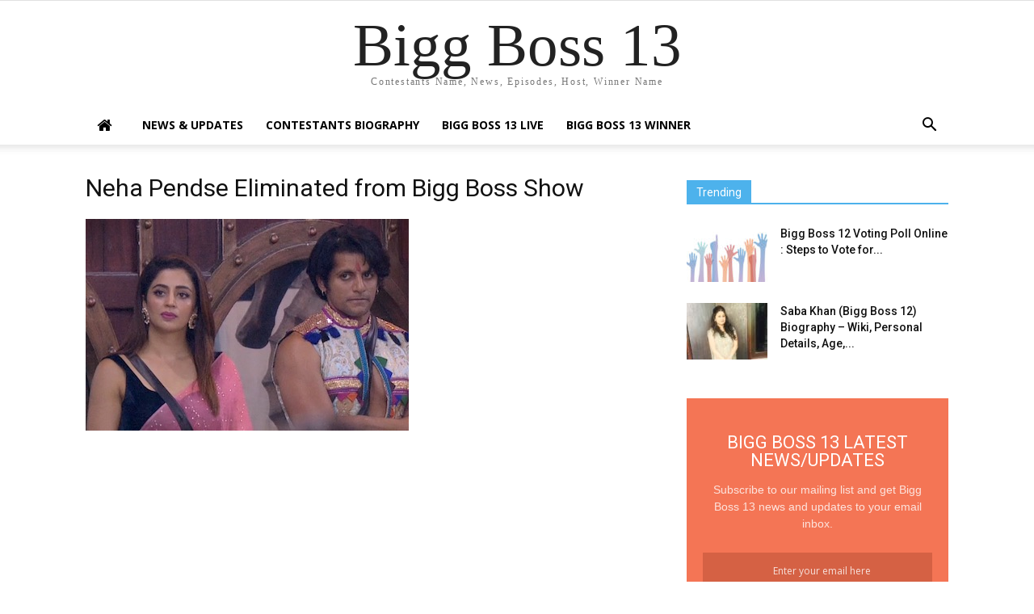

--- FILE ---
content_type: text/html; charset=UTF-8
request_url: https://www.biggbosscast.com/neha-pendse-eliminated-from-bigg-boss-show/neha-pendse-eliminated-from-bigg-boss-show/
body_size: 12425
content:
<!doctype html >
<!--[if IE 8]>    <html class="ie8" lang="en"> <![endif]-->
<!--[if IE 9]>    <html class="ie9" lang="en"> <![endif]-->
<!--[if gt IE 8]><!--> <html lang="en"> <!--<![endif]-->
<head>
    
    <meta charset="UTF-8" />
    <meta name="viewport" content="width=device-width, initial-scale=1.0">
    <link rel="pingback" href="https://www.biggbosscast.com/xmlrpc.php" />
    <meta name='robots' content='index, follow, max-image-preview:large, max-snippet:-1, max-video-preview:-1' />
	<style>img:is([sizes="auto" i], [sizes^="auto," i]) { contain-intrinsic-size: 3000px 1500px }</style>
	<link rel="icon" type="image/png" href="https://www.biggbosscast.com/wp-content/uploads/2017/02/bigg-boss-11.png">
	<!-- This site is optimized with the Yoast SEO plugin v21.5 - https://yoast.com/wordpress/plugins/seo/ -->
	<title>Neha Pendse Eliminated from Bigg Boss Show - Bigg Boss 13</title>
	<link rel="canonical" href="https://www.biggbosscast.com/neha-pendse-eliminated-from-bigg-boss-show/neha-pendse-eliminated-from-bigg-boss-show/" />
	<meta property="og:locale" content="en_US" />
	<meta property="og:type" content="article" />
	<meta property="og:title" content="Neha Pendse Eliminated from Bigg Boss Show - Bigg Boss 13" />
	<meta property="og:url" content="https://www.biggbosscast.com/neha-pendse-eliminated-from-bigg-boss-show/neha-pendse-eliminated-from-bigg-boss-show/" />
	<meta property="og:site_name" content="Bigg Boss 13" />
	<meta property="og:image" content="https://www.biggbosscast.com/neha-pendse-eliminated-from-bigg-boss-show/neha-pendse-eliminated-from-bigg-boss-show" />
	<meta property="og:image:width" content="400" />
	<meta property="og:image:height" content="262" />
	<meta property="og:image:type" content="image/jpeg" />
	<meta name="twitter:card" content="summary_large_image" />
	<script type="application/ld+json" class="yoast-schema-graph">{"@context":"https://schema.org","@graph":[{"@type":"WebPage","@id":"https://www.biggbosscast.com/neha-pendse-eliminated-from-bigg-boss-show/neha-pendse-eliminated-from-bigg-boss-show/","url":"https://www.biggbosscast.com/neha-pendse-eliminated-from-bigg-boss-show/neha-pendse-eliminated-from-bigg-boss-show/","name":"Neha Pendse Eliminated from Bigg Boss Show - Bigg Boss 13","isPartOf":{"@id":"https://www.biggbosscast.com/#website"},"primaryImageOfPage":{"@id":"https://www.biggbosscast.com/neha-pendse-eliminated-from-bigg-boss-show/neha-pendse-eliminated-from-bigg-boss-show/#primaryimage"},"image":{"@id":"https://www.biggbosscast.com/neha-pendse-eliminated-from-bigg-boss-show/neha-pendse-eliminated-from-bigg-boss-show/#primaryimage"},"thumbnailUrl":"https://www.biggbosscast.com/wp-content/uploads/2018/10/Neha-Pendse-Eliminated-from-Bigg-Boss-Show.jpg","datePublished":"2018-10-15T00:56:02+00:00","dateModified":"2018-10-15T00:56:02+00:00","breadcrumb":{"@id":"https://www.biggbosscast.com/neha-pendse-eliminated-from-bigg-boss-show/neha-pendse-eliminated-from-bigg-boss-show/#breadcrumb"},"inLanguage":"en","potentialAction":[{"@type":"ReadAction","target":["https://www.biggbosscast.com/neha-pendse-eliminated-from-bigg-boss-show/neha-pendse-eliminated-from-bigg-boss-show/"]}]},{"@type":"ImageObject","inLanguage":"en","@id":"https://www.biggbosscast.com/neha-pendse-eliminated-from-bigg-boss-show/neha-pendse-eliminated-from-bigg-boss-show/#primaryimage","url":"https://www.biggbosscast.com/wp-content/uploads/2018/10/Neha-Pendse-Eliminated-from-Bigg-Boss-Show.jpg","contentUrl":"https://www.biggbosscast.com/wp-content/uploads/2018/10/Neha-Pendse-Eliminated-from-Bigg-Boss-Show.jpg","width":400,"height":262},{"@type":"BreadcrumbList","@id":"https://www.biggbosscast.com/neha-pendse-eliminated-from-bigg-boss-show/neha-pendse-eliminated-from-bigg-boss-show/#breadcrumb","itemListElement":[{"@type":"ListItem","position":1,"name":"Home","item":"https://www.biggbosscast.com/"},{"@type":"ListItem","position":2,"name":"Neha Pendse Eliminated from Bigg Boss Show","item":"https://www.biggbosscast.com/neha-pendse-eliminated-from-bigg-boss-show/"},{"@type":"ListItem","position":3,"name":"Neha Pendse Eliminated from Bigg Boss Show"}]},{"@type":"WebSite","@id":"https://www.biggbosscast.com/#website","url":"https://www.biggbosscast.com/","name":"Bigg Boss 13","description":"Contestants Name, Final Contestants List 2019","potentialAction":[{"@type":"SearchAction","target":{"@type":"EntryPoint","urlTemplate":"https://www.biggbosscast.com/?s={search_term_string}"},"query-input":"required name=search_term_string"}],"inLanguage":"en"}]}</script>
	<!-- / Yoast SEO plugin. -->


<link rel='dns-prefetch' href='//secure.gravatar.com' />
<link rel='dns-prefetch' href='//stats.wp.com' />
<link rel='dns-prefetch' href='//fonts.googleapis.com' />
<link rel='dns-prefetch' href='//v0.wordpress.com' />
<link rel="alternate" type="application/rss+xml" title="Bigg Boss 13 &raquo; Feed" href="https://www.biggbosscast.com/feed/" />
<link rel="alternate" type="application/rss+xml" title="Bigg Boss 13 &raquo; Comments Feed" href="https://www.biggbosscast.com/comments/feed/" />
<link rel="alternate" type="application/rss+xml" title="Bigg Boss 13 &raquo; Neha Pendse Eliminated from Bigg Boss Show Comments Feed" href="https://www.biggbosscast.com/neha-pendse-eliminated-from-bigg-boss-show/neha-pendse-eliminated-from-bigg-boss-show/feed/" />
<script type="text/javascript">
/* <![CDATA[ */
window._wpemojiSettings = {"baseUrl":"https:\/\/s.w.org\/images\/core\/emoji\/15.0.3\/72x72\/","ext":".png","svgUrl":"https:\/\/s.w.org\/images\/core\/emoji\/15.0.3\/svg\/","svgExt":".svg","source":{"concatemoji":"https:\/\/www.biggbosscast.com\/wp-includes\/js\/wp-emoji-release.min.js?ver=6.7.2"}};
/*! This file is auto-generated */
!function(i,n){var o,s,e;function c(e){try{var t={supportTests:e,timestamp:(new Date).valueOf()};sessionStorage.setItem(o,JSON.stringify(t))}catch(e){}}function p(e,t,n){e.clearRect(0,0,e.canvas.width,e.canvas.height),e.fillText(t,0,0);var t=new Uint32Array(e.getImageData(0,0,e.canvas.width,e.canvas.height).data),r=(e.clearRect(0,0,e.canvas.width,e.canvas.height),e.fillText(n,0,0),new Uint32Array(e.getImageData(0,0,e.canvas.width,e.canvas.height).data));return t.every(function(e,t){return e===r[t]})}function u(e,t,n){switch(t){case"flag":return n(e,"\ud83c\udff3\ufe0f\u200d\u26a7\ufe0f","\ud83c\udff3\ufe0f\u200b\u26a7\ufe0f")?!1:!n(e,"\ud83c\uddfa\ud83c\uddf3","\ud83c\uddfa\u200b\ud83c\uddf3")&&!n(e,"\ud83c\udff4\udb40\udc67\udb40\udc62\udb40\udc65\udb40\udc6e\udb40\udc67\udb40\udc7f","\ud83c\udff4\u200b\udb40\udc67\u200b\udb40\udc62\u200b\udb40\udc65\u200b\udb40\udc6e\u200b\udb40\udc67\u200b\udb40\udc7f");case"emoji":return!n(e,"\ud83d\udc26\u200d\u2b1b","\ud83d\udc26\u200b\u2b1b")}return!1}function f(e,t,n){var r="undefined"!=typeof WorkerGlobalScope&&self instanceof WorkerGlobalScope?new OffscreenCanvas(300,150):i.createElement("canvas"),a=r.getContext("2d",{willReadFrequently:!0}),o=(a.textBaseline="top",a.font="600 32px Arial",{});return e.forEach(function(e){o[e]=t(a,e,n)}),o}function t(e){var t=i.createElement("script");t.src=e,t.defer=!0,i.head.appendChild(t)}"undefined"!=typeof Promise&&(o="wpEmojiSettingsSupports",s=["flag","emoji"],n.supports={everything:!0,everythingExceptFlag:!0},e=new Promise(function(e){i.addEventListener("DOMContentLoaded",e,{once:!0})}),new Promise(function(t){var n=function(){try{var e=JSON.parse(sessionStorage.getItem(o));if("object"==typeof e&&"number"==typeof e.timestamp&&(new Date).valueOf()<e.timestamp+604800&&"object"==typeof e.supportTests)return e.supportTests}catch(e){}return null}();if(!n){if("undefined"!=typeof Worker&&"undefined"!=typeof OffscreenCanvas&&"undefined"!=typeof URL&&URL.createObjectURL&&"undefined"!=typeof Blob)try{var e="postMessage("+f.toString()+"("+[JSON.stringify(s),u.toString(),p.toString()].join(",")+"));",r=new Blob([e],{type:"text/javascript"}),a=new Worker(URL.createObjectURL(r),{name:"wpTestEmojiSupports"});return void(a.onmessage=function(e){c(n=e.data),a.terminate(),t(n)})}catch(e){}c(n=f(s,u,p))}t(n)}).then(function(e){for(var t in e)n.supports[t]=e[t],n.supports.everything=n.supports.everything&&n.supports[t],"flag"!==t&&(n.supports.everythingExceptFlag=n.supports.everythingExceptFlag&&n.supports[t]);n.supports.everythingExceptFlag=n.supports.everythingExceptFlag&&!n.supports.flag,n.DOMReady=!1,n.readyCallback=function(){n.DOMReady=!0}}).then(function(){return e}).then(function(){var e;n.supports.everything||(n.readyCallback(),(e=n.source||{}).concatemoji?t(e.concatemoji):e.wpemoji&&e.twemoji&&(t(e.twemoji),t(e.wpemoji)))}))}((window,document),window._wpemojiSettings);
/* ]]> */
</script>
<style id='wp-emoji-styles-inline-css' type='text/css'>

	img.wp-smiley, img.emoji {
		display: inline !important;
		border: none !important;
		box-shadow: none !important;
		height: 1em !important;
		width: 1em !important;
		margin: 0 0.07em !important;
		vertical-align: -0.1em !important;
		background: none !important;
		padding: 0 !important;
	}
</style>
<link rel='stylesheet' id='wp-block-library-css' href='https://www.biggbosscast.com/wp-includes/css/dist/block-library/style.min.css?ver=6.7.2' type='text/css' media='all' />
<style id='wp-block-library-inline-css' type='text/css'>
.has-text-align-justify{text-align:justify;}
</style>
<link rel='stylesheet' id='mediaelement-css' href='https://www.biggbosscast.com/wp-includes/js/mediaelement/mediaelementplayer-legacy.min.css?ver=4.2.17' type='text/css' media='all' />
<link rel='stylesheet' id='wp-mediaelement-css' href='https://www.biggbosscast.com/wp-includes/js/mediaelement/wp-mediaelement.min.css?ver=6.7.2' type='text/css' media='all' />
<style id='classic-theme-styles-inline-css' type='text/css'>
/*! This file is auto-generated */
.wp-block-button__link{color:#fff;background-color:#32373c;border-radius:9999px;box-shadow:none;text-decoration:none;padding:calc(.667em + 2px) calc(1.333em + 2px);font-size:1.125em}.wp-block-file__button{background:#32373c;color:#fff;text-decoration:none}
</style>
<style id='global-styles-inline-css' type='text/css'>
:root{--wp--preset--aspect-ratio--square: 1;--wp--preset--aspect-ratio--4-3: 4/3;--wp--preset--aspect-ratio--3-4: 3/4;--wp--preset--aspect-ratio--3-2: 3/2;--wp--preset--aspect-ratio--2-3: 2/3;--wp--preset--aspect-ratio--16-9: 16/9;--wp--preset--aspect-ratio--9-16: 9/16;--wp--preset--color--black: #000000;--wp--preset--color--cyan-bluish-gray: #abb8c3;--wp--preset--color--white: #ffffff;--wp--preset--color--pale-pink: #f78da7;--wp--preset--color--vivid-red: #cf2e2e;--wp--preset--color--luminous-vivid-orange: #ff6900;--wp--preset--color--luminous-vivid-amber: #fcb900;--wp--preset--color--light-green-cyan: #7bdcb5;--wp--preset--color--vivid-green-cyan: #00d084;--wp--preset--color--pale-cyan-blue: #8ed1fc;--wp--preset--color--vivid-cyan-blue: #0693e3;--wp--preset--color--vivid-purple: #9b51e0;--wp--preset--gradient--vivid-cyan-blue-to-vivid-purple: linear-gradient(135deg,rgba(6,147,227,1) 0%,rgb(155,81,224) 100%);--wp--preset--gradient--light-green-cyan-to-vivid-green-cyan: linear-gradient(135deg,rgb(122,220,180) 0%,rgb(0,208,130) 100%);--wp--preset--gradient--luminous-vivid-amber-to-luminous-vivid-orange: linear-gradient(135deg,rgba(252,185,0,1) 0%,rgba(255,105,0,1) 100%);--wp--preset--gradient--luminous-vivid-orange-to-vivid-red: linear-gradient(135deg,rgba(255,105,0,1) 0%,rgb(207,46,46) 100%);--wp--preset--gradient--very-light-gray-to-cyan-bluish-gray: linear-gradient(135deg,rgb(238,238,238) 0%,rgb(169,184,195) 100%);--wp--preset--gradient--cool-to-warm-spectrum: linear-gradient(135deg,rgb(74,234,220) 0%,rgb(151,120,209) 20%,rgb(207,42,186) 40%,rgb(238,44,130) 60%,rgb(251,105,98) 80%,rgb(254,248,76) 100%);--wp--preset--gradient--blush-light-purple: linear-gradient(135deg,rgb(255,206,236) 0%,rgb(152,150,240) 100%);--wp--preset--gradient--blush-bordeaux: linear-gradient(135deg,rgb(254,205,165) 0%,rgb(254,45,45) 50%,rgb(107,0,62) 100%);--wp--preset--gradient--luminous-dusk: linear-gradient(135deg,rgb(255,203,112) 0%,rgb(199,81,192) 50%,rgb(65,88,208) 100%);--wp--preset--gradient--pale-ocean: linear-gradient(135deg,rgb(255,245,203) 0%,rgb(182,227,212) 50%,rgb(51,167,181) 100%);--wp--preset--gradient--electric-grass: linear-gradient(135deg,rgb(202,248,128) 0%,rgb(113,206,126) 100%);--wp--preset--gradient--midnight: linear-gradient(135deg,rgb(2,3,129) 0%,rgb(40,116,252) 100%);--wp--preset--font-size--small: 13px;--wp--preset--font-size--medium: 20px;--wp--preset--font-size--large: 36px;--wp--preset--font-size--x-large: 42px;--wp--preset--spacing--20: 0.44rem;--wp--preset--spacing--30: 0.67rem;--wp--preset--spacing--40: 1rem;--wp--preset--spacing--50: 1.5rem;--wp--preset--spacing--60: 2.25rem;--wp--preset--spacing--70: 3.38rem;--wp--preset--spacing--80: 5.06rem;--wp--preset--shadow--natural: 6px 6px 9px rgba(0, 0, 0, 0.2);--wp--preset--shadow--deep: 12px 12px 50px rgba(0, 0, 0, 0.4);--wp--preset--shadow--sharp: 6px 6px 0px rgba(0, 0, 0, 0.2);--wp--preset--shadow--outlined: 6px 6px 0px -3px rgba(255, 255, 255, 1), 6px 6px rgba(0, 0, 0, 1);--wp--preset--shadow--crisp: 6px 6px 0px rgba(0, 0, 0, 1);}:where(.is-layout-flex){gap: 0.5em;}:where(.is-layout-grid){gap: 0.5em;}body .is-layout-flex{display: flex;}.is-layout-flex{flex-wrap: wrap;align-items: center;}.is-layout-flex > :is(*, div){margin: 0;}body .is-layout-grid{display: grid;}.is-layout-grid > :is(*, div){margin: 0;}:where(.wp-block-columns.is-layout-flex){gap: 2em;}:where(.wp-block-columns.is-layout-grid){gap: 2em;}:where(.wp-block-post-template.is-layout-flex){gap: 1.25em;}:where(.wp-block-post-template.is-layout-grid){gap: 1.25em;}.has-black-color{color: var(--wp--preset--color--black) !important;}.has-cyan-bluish-gray-color{color: var(--wp--preset--color--cyan-bluish-gray) !important;}.has-white-color{color: var(--wp--preset--color--white) !important;}.has-pale-pink-color{color: var(--wp--preset--color--pale-pink) !important;}.has-vivid-red-color{color: var(--wp--preset--color--vivid-red) !important;}.has-luminous-vivid-orange-color{color: var(--wp--preset--color--luminous-vivid-orange) !important;}.has-luminous-vivid-amber-color{color: var(--wp--preset--color--luminous-vivid-amber) !important;}.has-light-green-cyan-color{color: var(--wp--preset--color--light-green-cyan) !important;}.has-vivid-green-cyan-color{color: var(--wp--preset--color--vivid-green-cyan) !important;}.has-pale-cyan-blue-color{color: var(--wp--preset--color--pale-cyan-blue) !important;}.has-vivid-cyan-blue-color{color: var(--wp--preset--color--vivid-cyan-blue) !important;}.has-vivid-purple-color{color: var(--wp--preset--color--vivid-purple) !important;}.has-black-background-color{background-color: var(--wp--preset--color--black) !important;}.has-cyan-bluish-gray-background-color{background-color: var(--wp--preset--color--cyan-bluish-gray) !important;}.has-white-background-color{background-color: var(--wp--preset--color--white) !important;}.has-pale-pink-background-color{background-color: var(--wp--preset--color--pale-pink) !important;}.has-vivid-red-background-color{background-color: var(--wp--preset--color--vivid-red) !important;}.has-luminous-vivid-orange-background-color{background-color: var(--wp--preset--color--luminous-vivid-orange) !important;}.has-luminous-vivid-amber-background-color{background-color: var(--wp--preset--color--luminous-vivid-amber) !important;}.has-light-green-cyan-background-color{background-color: var(--wp--preset--color--light-green-cyan) !important;}.has-vivid-green-cyan-background-color{background-color: var(--wp--preset--color--vivid-green-cyan) !important;}.has-pale-cyan-blue-background-color{background-color: var(--wp--preset--color--pale-cyan-blue) !important;}.has-vivid-cyan-blue-background-color{background-color: var(--wp--preset--color--vivid-cyan-blue) !important;}.has-vivid-purple-background-color{background-color: var(--wp--preset--color--vivid-purple) !important;}.has-black-border-color{border-color: var(--wp--preset--color--black) !important;}.has-cyan-bluish-gray-border-color{border-color: var(--wp--preset--color--cyan-bluish-gray) !important;}.has-white-border-color{border-color: var(--wp--preset--color--white) !important;}.has-pale-pink-border-color{border-color: var(--wp--preset--color--pale-pink) !important;}.has-vivid-red-border-color{border-color: var(--wp--preset--color--vivid-red) !important;}.has-luminous-vivid-orange-border-color{border-color: var(--wp--preset--color--luminous-vivid-orange) !important;}.has-luminous-vivid-amber-border-color{border-color: var(--wp--preset--color--luminous-vivid-amber) !important;}.has-light-green-cyan-border-color{border-color: var(--wp--preset--color--light-green-cyan) !important;}.has-vivid-green-cyan-border-color{border-color: var(--wp--preset--color--vivid-green-cyan) !important;}.has-pale-cyan-blue-border-color{border-color: var(--wp--preset--color--pale-cyan-blue) !important;}.has-vivid-cyan-blue-border-color{border-color: var(--wp--preset--color--vivid-cyan-blue) !important;}.has-vivid-purple-border-color{border-color: var(--wp--preset--color--vivid-purple) !important;}.has-vivid-cyan-blue-to-vivid-purple-gradient-background{background: var(--wp--preset--gradient--vivid-cyan-blue-to-vivid-purple) !important;}.has-light-green-cyan-to-vivid-green-cyan-gradient-background{background: var(--wp--preset--gradient--light-green-cyan-to-vivid-green-cyan) !important;}.has-luminous-vivid-amber-to-luminous-vivid-orange-gradient-background{background: var(--wp--preset--gradient--luminous-vivid-amber-to-luminous-vivid-orange) !important;}.has-luminous-vivid-orange-to-vivid-red-gradient-background{background: var(--wp--preset--gradient--luminous-vivid-orange-to-vivid-red) !important;}.has-very-light-gray-to-cyan-bluish-gray-gradient-background{background: var(--wp--preset--gradient--very-light-gray-to-cyan-bluish-gray) !important;}.has-cool-to-warm-spectrum-gradient-background{background: var(--wp--preset--gradient--cool-to-warm-spectrum) !important;}.has-blush-light-purple-gradient-background{background: var(--wp--preset--gradient--blush-light-purple) !important;}.has-blush-bordeaux-gradient-background{background: var(--wp--preset--gradient--blush-bordeaux) !important;}.has-luminous-dusk-gradient-background{background: var(--wp--preset--gradient--luminous-dusk) !important;}.has-pale-ocean-gradient-background{background: var(--wp--preset--gradient--pale-ocean) !important;}.has-electric-grass-gradient-background{background: var(--wp--preset--gradient--electric-grass) !important;}.has-midnight-gradient-background{background: var(--wp--preset--gradient--midnight) !important;}.has-small-font-size{font-size: var(--wp--preset--font-size--small) !important;}.has-medium-font-size{font-size: var(--wp--preset--font-size--medium) !important;}.has-large-font-size{font-size: var(--wp--preset--font-size--large) !important;}.has-x-large-font-size{font-size: var(--wp--preset--font-size--x-large) !important;}
:where(.wp-block-post-template.is-layout-flex){gap: 1.25em;}:where(.wp-block-post-template.is-layout-grid){gap: 1.25em;}
:where(.wp-block-columns.is-layout-flex){gap: 2em;}:where(.wp-block-columns.is-layout-grid){gap: 2em;}
:root :where(.wp-block-pullquote){font-size: 1.5em;line-height: 1.6;}
</style>
<link rel='stylesheet' id='cptch_stylesheet-css' href='https://www.biggbosscast.com/wp-content/plugins/captcha/css/front_end_style.css?ver=4.4.5' type='text/css' media='all' />
<link rel='stylesheet' id='dashicons-css' href='https://www.biggbosscast.com/wp-includes/css/dashicons.min.css?ver=6.7.2' type='text/css' media='all' />
<link rel='stylesheet' id='cptch_desktop_style-css' href='https://www.biggbosscast.com/wp-content/plugins/captcha/css/desktop_style.css?ver=4.4.5' type='text/css' media='all' />
<link rel='stylesheet' id='font-awesome-four-css' href='https://www.biggbosscast.com/wp-content/plugins/font-awesome-4-menus/css/font-awesome.min.css?ver=4.7.0' type='text/css' media='all' />
<link rel='stylesheet' id='google-fonts-style-css' href='https://fonts.googleapis.com/css?family=Open+Sans%3A300italic%2C400%2C400italic%2C600%2C600italic%2C700%7CRoboto%3A300%2C400%2C400italic%2C500%2C500italic%2C700%2C900&#038;ver=8.5.1' type='text/css' media='all' />
<style id='akismet-widget-style-inline-css' type='text/css'>

			.a-stats {
				--akismet-color-mid-green: #357b49;
				--akismet-color-white: #fff;
				--akismet-color-light-grey: #f6f7f7;

				max-width: 350px;
				width: auto;
			}

			.a-stats * {
				all: unset;
				box-sizing: border-box;
			}

			.a-stats strong {
				font-weight: 600;
			}

			.a-stats a.a-stats__link,
			.a-stats a.a-stats__link:visited,
			.a-stats a.a-stats__link:active {
				background: var(--akismet-color-mid-green);
				border: none;
				box-shadow: none;
				border-radius: 8px;
				color: var(--akismet-color-white);
				cursor: pointer;
				display: block;
				font-family: -apple-system, BlinkMacSystemFont, 'Segoe UI', 'Roboto', 'Oxygen-Sans', 'Ubuntu', 'Cantarell', 'Helvetica Neue', sans-serif;
				font-weight: 500;
				padding: 12px;
				text-align: center;
				text-decoration: none;
				transition: all 0.2s ease;
			}

			/* Extra specificity to deal with TwentyTwentyOne focus style */
			.widget .a-stats a.a-stats__link:focus {
				background: var(--akismet-color-mid-green);
				color: var(--akismet-color-white);
				text-decoration: none;
			}

			.a-stats a.a-stats__link:hover {
				filter: brightness(110%);
				box-shadow: 0 4px 12px rgba(0, 0, 0, 0.06), 0 0 2px rgba(0, 0, 0, 0.16);
			}

			.a-stats .count {
				color: var(--akismet-color-white);
				display: block;
				font-size: 1.5em;
				line-height: 1.4;
				padding: 0 13px;
				white-space: nowrap;
			}
		
</style>
<link rel='stylesheet' id='td-theme-css' href='https://www.biggbosscast.com/wp-content/themes/Newspaper/style.css?ver=8.5.1' type='text/css' media='all' />
<link rel='stylesheet' id='jetpack_css-css' href='https://www.biggbosscast.com/wp-content/plugins/jetpack/css/jetpack.css?ver=12.8.2' type='text/css' media='all' />
<script type="text/javascript" src="https://www.biggbosscast.com/wp-includes/js/jquery/jquery.min.js?ver=3.7.1" id="jquery-core-js"></script>
<script type="text/javascript" src="https://www.biggbosscast.com/wp-includes/js/jquery/jquery-migrate.min.js?ver=3.4.1" id="jquery-migrate-js"></script>
<script type="text/javascript" id="jquery-js-after">
/* <![CDATA[ */
jQuery(document).ready(function() {
	jQuery(".388ea32774146b15329955fb01183e4b").click(function() {
		jQuery.post(
			"https://www.biggbosscast.com/wp-admin/admin-ajax.php", {
				"action": "quick_adsense_onpost_ad_click",
				"quick_adsense_onpost_ad_index": jQuery(this).attr("data-index"),
				"quick_adsense_nonce": "5fc0a3e7bf",
			}, function(response) { }
		);
	});
});
/* ]]> */
</script>
<link rel="https://api.w.org/" href="https://www.biggbosscast.com/wp-json/" /><link rel="alternate" title="JSON" type="application/json" href="https://www.biggbosscast.com/wp-json/wp/v2/media/3778" /><link rel="EditURI" type="application/rsd+xml" title="RSD" href="https://www.biggbosscast.com/xmlrpc.php?rsd" />
<meta name="generator" content="WordPress 6.7.2" />
<link rel='shortlink' href='https://wp.me/a9nWsI-YW' />
<link rel="alternate" title="oEmbed (JSON)" type="application/json+oembed" href="https://www.biggbosscast.com/wp-json/oembed/1.0/embed?url=https%3A%2F%2Fwww.biggbosscast.com%2Fneha-pendse-eliminated-from-bigg-boss-show%2Fneha-pendse-eliminated-from-bigg-boss-show%2F" />
<link rel="alternate" title="oEmbed (XML)" type="text/xml+oembed" href="https://www.biggbosscast.com/wp-json/oembed/1.0/embed?url=https%3A%2F%2Fwww.biggbosscast.com%2Fneha-pendse-eliminated-from-bigg-boss-show%2Fneha-pendse-eliminated-from-bigg-boss-show%2F&#038;format=xml" />
<style type='text/css'>#crestashareiconincontent {float: right;}
		.cresta-share-icon .cresta-the-count-content, #crestashareiconincontent .sbutton a[data-name]:hover:before {color:#ffffff!important;} 
		.cresta-share-icon .cresta-the-total-count, .cresta-share-icon .cresta-the-total-text {color:#000000!important;} 
		#crestashareiconincontent .sbutton-total {border-right: 2px solid #000000!important;} 
		
			.cresta-share-icon .cresta-the-count-content, #crestashareiconincontent .sbutton a[data-name]:hover:before {background: #D60000!important;}
			#crestashareiconincontent .sbutton a[data-name]:hover:after, #crestashareicon .sbutton a[data-name]:hover:after {border-color: #D60000 transparent !important;} 
			</style>	<style>img#wpstats{display:none}</style>
		<!--[if lt IE 9]><script src="https://html5shim.googlecode.com/svn/trunk/html5.js"></script><![endif]-->
    
<!-- JS generated by theme -->

<script>
    
    

	    var tdBlocksArray = []; //here we store all the items for the current page

	    //td_block class - each ajax block uses a object of this class for requests
	    function tdBlock() {
		    this.id = '';
		    this.block_type = 1; //block type id (1-234 etc)
		    this.atts = '';
		    this.td_column_number = '';
		    this.td_current_page = 1; //
		    this.post_count = 0; //from wp
		    this.found_posts = 0; //from wp
		    this.max_num_pages = 0; //from wp
		    this.td_filter_value = ''; //current live filter value
		    this.is_ajax_running = false;
		    this.td_user_action = ''; // load more or infinite loader (used by the animation)
		    this.header_color = '';
		    this.ajax_pagination_infinite_stop = ''; //show load more at page x
	    }


        // td_js_generator - mini detector
        (function(){
            var htmlTag = document.getElementsByTagName("html")[0];

	        if ( navigator.userAgent.indexOf("MSIE 10.0") > -1 ) {
                htmlTag.className += ' ie10';
            }

            if ( !!navigator.userAgent.match(/Trident.*rv\:11\./) ) {
                htmlTag.className += ' ie11';
            }

	        if ( navigator.userAgent.indexOf("Edge") > -1 ) {
                htmlTag.className += ' ieEdge';
            }

            if ( /(iPad|iPhone|iPod)/g.test(navigator.userAgent) ) {
                htmlTag.className += ' td-md-is-ios';
            }

            var user_agent = navigator.userAgent.toLowerCase();
            if ( user_agent.indexOf("android") > -1 ) {
                htmlTag.className += ' td-md-is-android';
            }

            if ( -1 !== navigator.userAgent.indexOf('Mac OS X')  ) {
                htmlTag.className += ' td-md-is-os-x';
            }

            if ( /chrom(e|ium)/.test(navigator.userAgent.toLowerCase()) ) {
               htmlTag.className += ' td-md-is-chrome';
            }

            if ( -1 !== navigator.userAgent.indexOf('Firefox') ) {
                htmlTag.className += ' td-md-is-firefox';
            }

            if ( -1 !== navigator.userAgent.indexOf('Safari') && -1 === navigator.userAgent.indexOf('Chrome') ) {
                htmlTag.className += ' td-md-is-safari';
            }

            if( -1 !== navigator.userAgent.indexOf('IEMobile') ){
                htmlTag.className += ' td-md-is-iemobile';
            }

        })();




        var tdLocalCache = {};

        ( function () {
            "use strict";

            tdLocalCache = {
                data: {},
                remove: function (resource_id) {
                    delete tdLocalCache.data[resource_id];
                },
                exist: function (resource_id) {
                    return tdLocalCache.data.hasOwnProperty(resource_id) && tdLocalCache.data[resource_id] !== null;
                },
                get: function (resource_id) {
                    return tdLocalCache.data[resource_id];
                },
                set: function (resource_id, cachedData) {
                    tdLocalCache.remove(resource_id);
                    tdLocalCache.data[resource_id] = cachedData;
                }
            };
        })();

    
    
var td_viewport_interval_list=[{"limitBottom":767,"sidebarWidth":228},{"limitBottom":1018,"sidebarWidth":300},{"limitBottom":1140,"sidebarWidth":324}];
var td_animation_stack_effect="type0";
var tds_animation_stack=true;
var td_animation_stack_specific_selectors=".entry-thumb, img";
var td_animation_stack_general_selectors=".td-animation-stack img, .td-animation-stack .entry-thumb, .post img";
var td_ajax_url="https:\/\/www.biggbosscast.com\/wp-admin\/admin-ajax.php?td_theme_name=Newspaper&v=8.5.1";
var td_get_template_directory_uri="https:\/\/www.biggbosscast.com\/wp-content\/themes\/Newspaper";
var tds_snap_menu="";
var tds_logo_on_sticky="";
var tds_header_style="9";
var td_please_wait="Please wait...";
var td_email_user_pass_incorrect="User or password incorrect!";
var td_email_user_incorrect="Email or username incorrect!";
var td_email_incorrect="Email incorrect!";
var tds_more_articles_on_post_enable="";
var tds_more_articles_on_post_time_to_wait="";
var tds_more_articles_on_post_pages_distance_from_top=0;
var tds_theme_color_site_wide="#4db2ec";
var tds_smart_sidebar="";
var tdThemeName="Newspaper";
var td_magnific_popup_translation_tPrev="Previous (Left arrow key)";
var td_magnific_popup_translation_tNext="Next (Right arrow key)";
var td_magnific_popup_translation_tCounter="%curr% of %total%";
var td_magnific_popup_translation_ajax_tError="The content from %url% could not be loaded.";
var td_magnific_popup_translation_image_tError="The image #%curr% could not be loaded.";
var tdDateNamesI18n={"month_names":["January","February","March","April","May","June","July","August","September","October","November","December"],"month_names_short":["Jan","Feb","Mar","Apr","May","Jun","Jul","Aug","Sep","Oct","Nov","Dec"],"day_names":["Sunday","Monday","Tuesday","Wednesday","Thursday","Friday","Saturday"],"day_names_short":["Sun","Mon","Tue","Wed","Thu","Fri","Sat"]};
var td_ad_background_click_link="";
var td_ad_background_click_target="";
</script>

<style type="text/css" id="wp-custom-css">/*
You can add your own CSS here.

Click the help icon above to learn more.
*/
.td-module-meta-info{display:none;}
.alignnone img, .aligncenter img{width:auto !important;}</style></head>

<body data-rsssl=1 class="attachment attachment-template-default single single-attachment postid-3778 attachmentid-3778 attachment-jpeg neha-pendse-eliminated-from-bigg-boss-show global-block-template-1 single_template_5 td-animation-stack-type0 td-full-layout" itemscope="itemscope" itemtype="https://schema.org/WebPage">

        <div class="td-scroll-up"><i class="td-icon-menu-up"></i></div>
    
    <div class="td-menu-background"></div>
<div id="td-mobile-nav">
    <div class="td-mobile-container">
        <!-- mobile menu top section -->
        <div class="td-menu-socials-wrap">
            <!-- socials -->
            <div class="td-menu-socials">
                            </div>
            <!-- close button -->
            <div class="td-mobile-close">
                <a href="#"><i class="td-icon-close-mobile"></i></a>
            </div>
        </div>

        <!-- login section -->
        
        <!-- menu section -->
        <div class="td-mobile-content">
            <div class="menu-main-menu-container"><ul id="menu-main-menu" class="td-mobile-main-menu"><li id="menu-item-20" class="menu-item menu-item-type-custom menu-item-object-custom menu-item-home menu-item-first menu-item-20"><a href="https://www.biggbosscast.com/"><i class="fa fa-home"></i></a></li>
<li id="menu-item-50" class="menu-item menu-item-type-post_type menu-item-object-page current_page_parent menu-item-50"><a href="https://www.biggbosscast.com/news-update/">News &#038; Updates</a></li>
<li id="menu-item-42" class="menu-item menu-item-type-taxonomy menu-item-object-category menu-item-42"><a href="https://www.biggbosscast.com/contestants-biography/">Contestants Biography</a></li>
<li id="menu-item-423" class="menu-item menu-item-type-post_type menu-item-object-page menu-item-423"><a href="https://www.biggbosscast.com/bigg-boss-live/">Bigg Boss 13 Live</a></li>
<li id="menu-item-1677" class="menu-item menu-item-type-post_type menu-item-object-page menu-item-1677"><a href="https://www.biggbosscast.com/bigg-boss-13-winner-name-final-winner-name-season-13-seasons-winners/">Bigg Boss 13 Winner</a></li>
</ul></div>        </div>
    </div>

    <!-- register/login section -->
    </div>    <div class="td-search-background"></div>
<div class="td-search-wrap-mob">
	<div class="td-drop-down-search" aria-labelledby="td-header-search-button">
		<form method="get" class="td-search-form" action="https://www.biggbosscast.com/">
			<!-- close button -->
			<div class="td-search-close">
				<a href="#"><i class="td-icon-close-mobile"></i></a>
			</div>
			<div role="search" class="td-search-input">
				<span>Search</span>
				<input id="td-header-search-mob" type="text" value="" name="s" autocomplete="off" />
			</div>
		</form>
		<div id="td-aj-search-mob"></div>
	</div>
</div>    
    
    <div id="td-outer-wrap" class="td-theme-wrap">
    
        <!--
Header style 9
-->

<div class="td-header-wrap td-header-style-9 ">
    
    <div class="td-header-top-menu-full td-container-wrap ">
        <div class="td-container td-header-row td-header-top-menu">
            <!-- LOGIN MODAL -->
        </div>
    </div>

    <div class="td-banner-wrap-full td-logo-wrap-full  td-container-wrap ">
        <div class="td-header-sp-logo">
            		<div class="td-logo-text-wrap">
			<span class="td-logo-text-container">
				<a class="td-logo-wrap" href="https://www.biggbosscast.com/">
											<span class="td-logo-text">Bigg Boss 13</span>
										<span class="td-tagline-text">Contestants Name, News, Episodes, Host, Winner Name</span>
				</a>
			</span>
		</div>
	        </div>
    </div>

    <div class="td-header-menu-wrap-full td-container-wrap ">
        
        <div class="td-header-menu-wrap td-header-gradient ">
            <div class="td-container td-header-row td-header-main-menu">
                <div id="td-header-menu" role="navigation">
    <div id="td-top-mobile-toggle"><a href="#"><i class="td-icon-font td-icon-mobile"></i></a></div>
    <div class="td-main-menu-logo td-logo-in-header">
            </div>
    <div class="menu-main-menu-container"><ul id="menu-main-menu-1" class="sf-menu"><li class="menu-item menu-item-type-custom menu-item-object-custom menu-item-home menu-item-first td-menu-item td-normal-menu menu-item-20"><a href="https://www.biggbosscast.com/"><i class="fa fa-home"></i></a></li>
<li class="menu-item menu-item-type-post_type menu-item-object-page current_page_parent td-menu-item td-normal-menu menu-item-50"><a href="https://www.biggbosscast.com/news-update/">News &#038; Updates</a></li>
<li class="menu-item menu-item-type-taxonomy menu-item-object-category td-menu-item td-normal-menu menu-item-42"><a href="https://www.biggbosscast.com/contestants-biography/">Contestants Biography</a></li>
<li class="menu-item menu-item-type-post_type menu-item-object-page td-menu-item td-normal-menu menu-item-423"><a href="https://www.biggbosscast.com/bigg-boss-live/">Bigg Boss 13 Live</a></li>
<li class="menu-item menu-item-type-post_type menu-item-object-page td-menu-item td-normal-menu menu-item-1677"><a href="https://www.biggbosscast.com/bigg-boss-13-winner-name-final-winner-name-season-13-seasons-winners/">Bigg Boss 13 Winner</a></li>
</ul></div></div>


    <div class="header-search-wrap">
        <div class="td-search-btns-wrap">
            <a id="td-header-search-button" href="#" role="button" class="dropdown-toggle " data-toggle="dropdown"><i class="td-icon-search"></i></a>
            <a id="td-header-search-button-mob" href="#" role="button" class="dropdown-toggle " data-toggle="dropdown"><i class="td-icon-search"></i></a>
        </div>

        <div class="td-drop-down-search" aria-labelledby="td-header-search-button">
            <form method="get" class="td-search-form" action="https://www.biggbosscast.com/">
                <div role="search" class="td-head-form-search-wrap">
                    <input id="td-header-search" type="text" value="" name="s" autocomplete="off" /><input class="wpb_button wpb_btn-inverse btn" type="submit" id="td-header-search-top" value="Search" />
                </div>
            </form>
            <div id="td-aj-search"></div>
        </div>
    </div>
            </div>
        </div>
    </div>

    
</div>
<div class="td-main-content-wrap td-container-wrap">
    <div class="td-container ">
        <div class="td-crumb-container">
                    </div>
        <div class="td-pb-row">
                                <div class="td-pb-span8 td-main-content">
                        <div class="td-ss-main-content">
                                                            <h1 class="entry-title td-page-title">
                                <span>Neha Pendse Eliminated from Bigg Boss Show</span>
                                </h1>            <a href="https://www.biggbosscast.com/wp-content/uploads/2018/10/Neha-Pendse-Eliminated-from-Bigg-Boss-Show.jpg" title="Neha Pendse Eliminated from Bigg Boss Show" rel="attachment"><img class="td-attachment-page-image" src="https://www.biggbosscast.com/wp-content/uploads/2018/10/Neha-Pendse-Eliminated-from-Bigg-Boss-Show.jpg" alt="" /></a>

            <div class="td-attachment-page-content">
                <div class="388ea32774146b15329955fb01183e4b" data-index="5" style="float: none; margin:10px 0 10px 0; text-align:center;">
<script async src="//pagead2.googlesyndication.com/pagead/js/adsbygoogle.js"></script>
<!-- BB10 Link Res 2 -->
<ins class="adsbygoogle"
     style="display:block"
     data-ad-client="ca-pub-6072990908328513"
     data-ad-slot="7066496383"
     data-ad-format="link"></ins>
<script>
(adsbygoogle = window.adsbygoogle || []).push({});
</script>
</div>

<div style="font-size: 0px; height: 0px; line-height: 0px; margin: 0; padding: 0; clear: both;"></div>            </div>
                                        <div class="td-attachment-prev"></div>
                            <div class="td-attachment-next"></div>
                        </div>
                    </div>
                    <div class="td-pb-span4 td-main-sidebar">
                        <div class="td-ss-main-sidebar">
                            <div class="td_block_wrap td_block_7 td_block_widget td_uid_1_68d4a3683adba_rand td-pb-border-top td_block_template_1 td-column-1 td_block_padding"  data-td-block-uid="td_uid_1_68d4a3683adba" ><script>var block_td_uid_1_68d4a3683adba = new tdBlock();
block_td_uid_1_68d4a3683adba.id = "td_uid_1_68d4a3683adba";
block_td_uid_1_68d4a3683adba.atts = '{"limit":"10","sort":"jetpack_popular_2","post_ids":"","tag_slug":"","autors_id":"","installed_post_types":"","category_id":"","category_ids":"","custom_title":"Trending","custom_url":"","show_child_cat":"","sub_cat_ajax":"","ajax_pagination":"","header_color":"#","header_text_color":"#","ajax_pagination_infinite_stop":"","td_column_number":1,"td_ajax_preloading":"","td_ajax_filter_type":"","td_ajax_filter_ids":"","td_filter_default_txt":"All","color_preset":"","border_top":"","class":"td_block_widget td_uid_1_68d4a3683adba_rand","el_class":"","offset":"","css":"","tdc_css":"","tdc_css_class":"td_uid_1_68d4a3683adba_rand","tdc_css_class_style":"td_uid_1_68d4a3683adba_rand_style","live_filter":"","live_filter_cur_post_id":"","live_filter_cur_post_author":"","block_template_id":""}';
block_td_uid_1_68d4a3683adba.td_column_number = "1";
block_td_uid_1_68d4a3683adba.block_type = "td_block_7";
block_td_uid_1_68d4a3683adba.post_count = "2";
block_td_uid_1_68d4a3683adba.found_posts = "2";
block_td_uid_1_68d4a3683adba.header_color = "#";
block_td_uid_1_68d4a3683adba.ajax_pagination_infinite_stop = "";
block_td_uid_1_68d4a3683adba.max_num_pages = "1";
tdBlocksArray.push(block_td_uid_1_68d4a3683adba);
</script><div class="td-block-title-wrap"><h4 class="block-title"><span class="td-pulldown-size">Trending</span></h4></div><div id=td_uid_1_68d4a3683adba class="td_block_inner">

	<div class="td-block-span12">

        <div class="td_module_6 td_module_wrap td-animation-stack">

        <div class="td-module-thumb"><a href="https://www.biggbosscast.com/bigg-boss-12-voting-poll-online/" rel="bookmark" title="Bigg Boss 12 Voting Poll Online : Steps to Vote for your Favourite Contestants"><img width="100" height="70" class="entry-thumb" src="https://www.biggbosscast.com/wp-content/uploads/2018/02/Bigg-Boss-12-Voting-100x70.jpg" srcset="https://www.biggbosscast.com/wp-content/uploads/2018/02/Bigg-Boss-12-Voting-100x70.jpg 100w, https://www.biggbosscast.com/wp-content/uploads/2018/02/Bigg-Boss-12-Voting-218x150.jpg 218w" sizes="(max-width: 100px) 100vw, 100px" alt="Bigg Boss 12 Voting" title="Bigg Boss 12 Voting Poll Online : Steps to Vote for your Favourite Contestants"/></a></div>
        <div class="item-details">
            <h3 class="entry-title td-module-title"><a href="https://www.biggbosscast.com/bigg-boss-12-voting-poll-online/" rel="bookmark" title="Bigg Boss 12 Voting Poll Online : Steps to Vote for your Favourite Contestants">Bigg Boss 12 Voting Poll Online : Steps to Vote for...</a></h3>            <div class="td-module-meta-info">
                                                <span class="td-post-date"><time class="entry-date updated td-module-date" datetime="2018-02-01T08:07:20+00:00" >February 1, 2018</time></span>                            </div>
        </div>

        </div>

        
	</div> <!-- ./td-block-span12 -->

	<div class="td-block-span12">

        <div class="td_module_6 td_module_wrap td-animation-stack">

        <div class="td-module-thumb"><a href="https://www.biggbosscast.com/saba-khan-bigg-boss-12-biography-wiki-personal-details-age-height/" rel="bookmark" title="Saba Khan (Bigg Boss 12) Biography – Wiki, Personal Details, Age, Height"><img width="100" height="70" class="entry-thumb" src="https://www.biggbosscast.com/wp-content/uploads/2018/09/saba-khan-100x70.jpg" srcset="https://www.biggbosscast.com/wp-content/uploads/2018/09/saba-khan-100x70.jpg 100w, https://www.biggbosscast.com/wp-content/uploads/2018/09/saba-khan-218x150.jpg 218w" sizes="(max-width: 100px) 100vw, 100px" alt="" title="Saba Khan (Bigg Boss 12) Biography – Wiki, Personal Details, Age, Height"/></a></div>
        <div class="item-details">
            <h3 class="entry-title td-module-title"><a href="https://www.biggbosscast.com/saba-khan-bigg-boss-12-biography-wiki-personal-details-age-height/" rel="bookmark" title="Saba Khan (Bigg Boss 12) Biography – Wiki, Personal Details, Age, Height">Saba Khan (Bigg Boss 12) Biography – Wiki, Personal Details, Age,...</a></h3>            <div class="td-module-meta-info">
                                                <span class="td-post-date"><time class="entry-date updated td-module-date" datetime="2018-09-19T17:47:20+00:00" >September 19, 2018</time></span>                            </div>
        </div>

        </div>

        
	</div> <!-- ./td-block-span12 --></div></div> <!-- ./block -->			<aside class="td_block_template_1 widget wp_subscribe">	
		<div id="wp-subscribe" class="wp-subscribe-wrap wp-subscribe wp-subscribe-1" data-thanks_page="0" data-thanks_page_url="" data-thanks_page_new_window="0">

			<h4 class="title">Bigg Boss 13 latest News/Updates</h4>

			<p class="text">Subscribe to our mailing list and get Bigg Boss 13 news and updates to your email inbox.</p>

			
		<form action="https://feedburner.google.com/fb/a/mailverify?uri=contestants" method="post" class="wp-subscribe-form wp-subscribe-feedburner" id="wp-subscribe-form-1" target="popupwindow">

			<input class="regular-text email-field" type="email" name="email" placeholder="Enter your email here" required>

			<input type="hidden" name="uri" value="contestants">

			<input type="hidden" name="loc" value="en_US">

			<input type="hidden" name="form_type" value="widget">

			<input type="hidden" name="service" value="feedburner">

			<input type="hidden" name="widget" value="wp_subscribe-2">
							<div class="wps-consent-wrapper">
					<label for="consent-field">
						<input class="consent-field" id="consent-field" type="checkbox" name="consent" required />
						I consent to my submitted data being collected via this form*					</label>
				</div>
						<input class="submit" type="submit" name="submit" value="Sign Up Now">

		</form>

		
			<div class="wp-subscribe-loader">
				<svg version="1.1" id="loader-1" xmlns="http://www.w3.org/2000/svg" xmlns:xlink="http://www.w3.org/1999/xlink" x="0" y="0" width="40px" height="40px" viewBox="0 0 50 50" style="enable-background:new 0 0 50 50;" xml:space="preserve">
					<path fill="#ffffff" d="M43.935,25.145c0-10.318-8.364-18.683-18.683-18.683c-10.318,0-18.683,8.365-18.683,18.683h4.068c0-8.071,6.543-14.615,14.615-14.615c8.072,0,14.615,6.543,14.615,14.615H43.935z">
						<animateTransform attributeType="xml" attributeName="transform" type="rotate" from="0 25 25" to="360 25 25" dur="0.6s" repeatCount="indefinite"/>
					</path>
				</svg>
			</div>

			<p class="thanks">Thank you for subscribing.</p>
			<p class="error">Something went wrong.</p>
			<div class="clear"></div>

			<p class="footer-text">we respect your privacy and take protecting it seriously</p>

		</div>

			</aside>	
<aside class="td_block_template_1 widget widget_text"><h4 class="block-title"><span>CONNECT WITH US</span></h4>			<div class="textwidget"><p><a href="https://www.facebook.com/contestants.in/" target="_blank" rel="noopener"><img decoding="async" style="width: 100%;" src="https://www.biggbosscast.com/wp-content/uploads/2016/04/facebook-icon-bigg-boss-10.jpg" /></a></p>
</div>
		</aside><aside class="td_block_template_1 widget widget_nav_menu"><h4 class="block-title"><span>PAGES</span></h4><div class="menu-second-menu-container"><ul id="menu-second-menu" class="menu"><li id="menu-item-27" class="menu-item menu-item-type-post_type menu-item-object-page menu-item-home menu-item-first td-menu-item td-normal-menu menu-item-27"><a href="https://www.biggbosscast.com/">Bigg Boss 13 Contestants, Schedule, News of Bigg Boss Season 13 &#8211; 2019</a></li>
<li id="menu-item-25" class="menu-item menu-item-type-post_type menu-item-object-page td-menu-item td-normal-menu menu-item-25"><a href="https://www.biggbosscast.com/contact-us/">Contact Us</a></li>
<li id="menu-item-26" class="menu-item menu-item-type-post_type menu-item-object-page td-menu-item td-normal-menu menu-item-26"><a href="https://www.biggbosscast.com/privacy-policy/">Privacy Policy</a></li>
</ul></div></aside>                        </div>
                    </div>
                            </div> <!-- /.td-pb-row -->
    </div> <!-- /.td-container -->
</div> <!-- /.td-main-content-wrap -->

<!-- Instagram -->




	<!-- Footer -->
	
	<!-- Sub Footer -->
	    <div class="td-sub-footer-container td-container-wrap ">
        <div class="td-container">
            <div class="td-pb-row">
                <div class="td-pb-span td-sub-footer-menu">
                                    </div>

                <div class="td-pb-span td-sub-footer-copy">
                    &copy; Bigg Boss 13                </div>
            </div>
        </div>
    </div>


</div><!--close td-outer-wrap-->



    <!--

        Theme: Newspaper by tagDiv.com 2017
        Version: 8.5.1 (rara)
        Deploy mode: deploy
        
        uid: 68d4a3683d9ee
    -->

    
<!-- Custom css form theme panel -->
<style type="text/css" media="screen">
/* custom css theme panel */
h2 > a{color:#4db2ec !important;}
</style>

<link rel='stylesheet' id='wp-subscribe-css' href='https://www.biggbosscast.com/wp-content/plugins/wp-subscribe/assets/css/wp-subscribe-form.css?ver=6.7.2' type='text/css' media='all' />
<script type="text/javascript" src="https://www.biggbosscast.com/wp-content/themes/Newspaper/js/tagdiv_theme.min.js?ver=8.5.1" id="td-site-min-js"></script>
<script type="text/javascript" src="https://www.biggbosscast.com/wp-includes/js/comment-reply.min.js?ver=6.7.2" id="comment-reply-js" async="async" data-wp-strategy="async"></script>
<script defer type="text/javascript" src="https://stats.wp.com/e-202539.js" id="jetpack-stats-js"></script>
<script type="text/javascript" id="jetpack-stats-js-after">
/* <![CDATA[ */
_stq = window._stq || [];
_stq.push([ "view", {v:'ext',blog:'138693300',post:'3778',tz:'5.5',srv:'www.biggbosscast.com',j:'1:12.8.2'} ]);
_stq.push([ "clickTrackerInit", "138693300", "3778" ]);
/* ]]> */
</script>
<script type="text/javascript" id="wp-subscribe-js-extra">
/* <![CDATA[ */
var wp_subscribe = {"ajaxurl":"https:\/\/www.biggbosscast.com\/wp-admin\/admin-ajax.php"};
/* ]]> */
</script>
<script type="text/javascript" src="https://www.biggbosscast.com/wp-content/plugins/wp-subscribe/assets/js/wp-subscribe-form.js?ver=6.7.2" id="wp-subscribe-js"></script>

<!-- JS generated by theme -->

<script>
    

	

		(function(){
			var html_jquery_obj = jQuery('html');

			if (html_jquery_obj.length && (html_jquery_obj.is('.ie8') || html_jquery_obj.is('.ie9'))) {

				var path = 'https://www.biggbosscast.com/wp-content/themes/Newspaper/style.css';

				jQuery.get(path, function(data) {

					var str_split_separator = '#td_css_split_separator';
					var arr_splits = data.split(str_split_separator);
					var arr_length = arr_splits.length;

					if (arr_length > 1) {

						var dir_path = 'https://www.biggbosscast.com/wp-content/themes/Newspaper';
						var splited_css = '';

						for (var i = 0; i < arr_length; i++) {
							if (i > 0) {
								arr_splits[i] = str_split_separator + ' ' + arr_splits[i];
							}
							//jQuery('head').append('<style>' + arr_splits[i] + '</style>');

							var formated_str = arr_splits[i].replace(/\surl\(\'(?!data\:)/gi, function regex_function(str) {
								return ' url(\'' + dir_path + '/' + str.replace(/url\(\'/gi, '').replace(/^\s+|\s+$/gm,'');
							});

							splited_css += "<style>" + formated_str + "</style>";
						}

						var td_theme_css = jQuery('link#td-theme-css');

						if (td_theme_css.length) {
							td_theme_css.after(splited_css);
						}
					}
				});
			}
		})();

	
	
</script>

</body>
</html>
<!--
Performance optimized by W3 Total Cache. Learn more: https://www.boldgrid.com/w3-total-cache/

Page Caching using Disk: Enhanced 

Served from: www.biggbosscast.com @ 2025-09-25 07:35:28 by W3 Total Cache
-->

--- FILE ---
content_type: text/html; charset=utf-8
request_url: https://www.google.com/recaptcha/api2/aframe
body_size: 266
content:
<!DOCTYPE HTML><html><head><meta http-equiv="content-type" content="text/html; charset=UTF-8"></head><body><script nonce="HgI6WT8pYuKj6od_5i_7eQ">/** Anti-fraud and anti-abuse applications only. See google.com/recaptcha */ try{var clients={'sodar':'https://pagead2.googlesyndication.com/pagead/sodar?'};window.addEventListener("message",function(a){try{if(a.source===window.parent){var b=JSON.parse(a.data);var c=clients[b['id']];if(c){var d=document.createElement('img');d.src=c+b['params']+'&rc='+(localStorage.getItem("rc::a")?sessionStorage.getItem("rc::b"):"");window.document.body.appendChild(d);sessionStorage.setItem("rc::e",parseInt(sessionStorage.getItem("rc::e")||0)+1);localStorage.setItem("rc::h",'1769296411495');}}}catch(b){}});window.parent.postMessage("_grecaptcha_ready", "*");}catch(b){}</script></body></html>